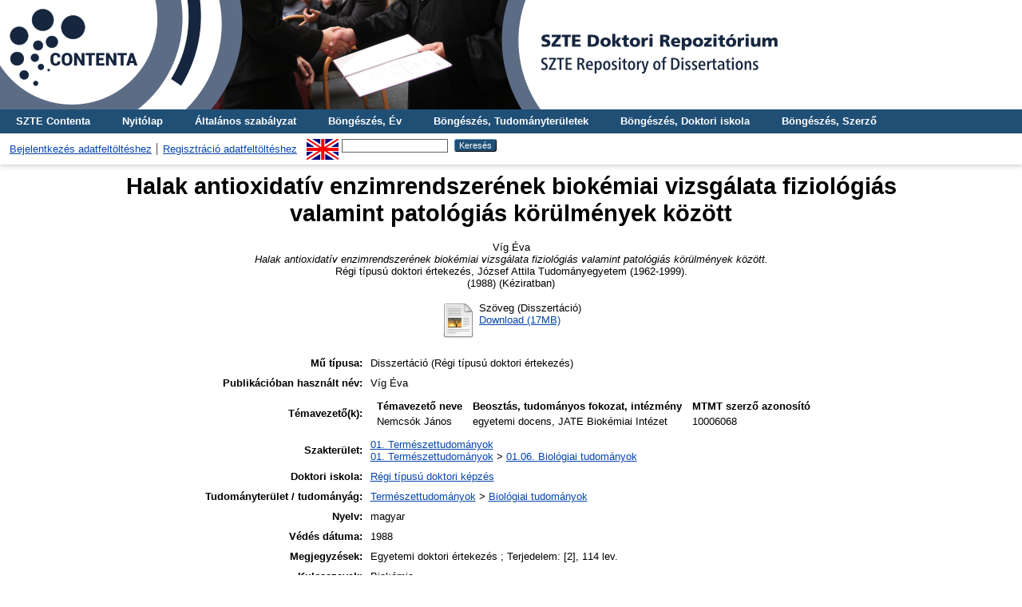

--- FILE ---
content_type: text/html; charset=utf-8
request_url: https://doktori.bibl.u-szeged.hu/id/eprint/5920/
body_size: 5983
content:
<!DOCTYPE html PUBLIC "-//W3C//DTD XHTML 1.0 Transitional//EN" "http://www.w3.org/TR/xhtml1/DTD/xhtml1-transitional.dtd">
<html xmlns="http://www.w3.org/1999/xhtml">
  <head>
    <title> Halak antioxidatív enzimrendszerének biokémiai vizsgálata fiziológiás valamint patológiás körülmények között  - SZTE Doktori Repozitórium</title>
    <link rel="Top" href="https://doktori.bibl.u-szeged.hu/" />
    <link rel="Sword" href="https://doktori.bibl.u-szeged.hu/sword-app/servicedocument" />
    <link rel="SwordDeposit" href="https://doktori.bibl.u-szeged.hu/id/contents" />
    <link rel="Search" type="text/html" href="https://doktori.bibl.u-szeged.hu/cgi/search" />
    <link rel="Search" type="application/opensearchdescription+xml" href="https://doktori.bibl.u-szeged.hu/cgi/opensearchdescription" />
    
    <script type="text/javascript" src="/javascript/auto.js"><!-- padder --></script>
    <link rel="stylesheet" type="text/css" href="/style/auto.css" />
    <style type="text/css" media="print">.ep_noprint { display: none }</style>
    <link rel="icon" href="/favicon.ico" type="image/x-icon" />
    <link rel="shortcut icon" href="/favicon.ico" type="image/x-icon" />
    <meta name="eprints.eprintid" content="5920" />
<meta name="eprints.rev_number" content="10" />
<meta name="eprints.eprint_status" content="archive" />
<meta name="eprints.userid" content="2518" />
<meta name="eprints.dir" content="disk0/00/00/59/20" />
<meta name="eprints.datestamp" content="2022-06-15 09:14:30" />
<meta name="eprints.lastmod" content="2022-06-15 09:14:30" />
<meta name="eprints.status_changed" content="2022-06-15 09:14:30" />
<meta name="eprints.type" content="thesis_diss" />
<meta name="eprints.metadata_visibility" content="show" />
<meta name="eprints.creators_name" content="Víg, Éva" />
<meta name="eprints.creators_scientific_name" content="Víg Éva" />
<meta name="eprints.title" content="Halak antioxidatív enzimrendszerének biokémiai vizsgálata fiziológiás valamint patológiás körülmények között" />
<meta name="eprints.ispublished" content="unpub" />
<meta name="eprints.subjects" content="1_0_0_0_0" />
<meta name="eprints.subjects" content="1_6_0_0_0" />
<meta name="eprints.divisions" content="non_classified" />
<meta name="eprints.full_text_status" content="public" />
<meta name="eprints.keywords" content="Biokémia" />
<meta name="eprints.note" content="Egyetemi doktori értekezés ; Terjedelem: [2], 114 lev." />
<meta name="eprints.publication_date_type" content="published" />
<meta name="eprints.place_of_pub" content="Szeged" />
<meta name="eprints.institution" content="jate" />
<meta name="eprints.thesis_type" content="dissertation" />
<meta name="eprints.discipline" content="dis_bio" />
<meta name="eprints.publication_status" content="yes" />
<meta name="eprints.language" content="hun" />
<meta name="eprints.supervisor_name" content="Nemcsók, János" />
<meta name="eprints.supervisor_scientific_name" content="egyetemi docens, JATE Biokémiai Intézet" />
<meta name="eprints.supervisor_mtmtauthid" content="10006068" />
<meta name="eprints.date" content="1988" />
<meta name="eprints.other_for_future" content="B 2816" />
<meta name="eprints.citation" content="   Víg Éva
   Halak antioxidatív enzimrendszerének biokémiai vizsgálata fiziológiás valamint patológiás körülmények között.
  Régi típusú doktori értekezés, József Attila Tudományegyetem (1962-1999). 
(1988)    (Kéziratban)  " />
<meta name="eprints.document_url" content="https://doktori.bibl.u-szeged.hu/id/eprint/5920/1/1988_vig_eva.pdf" />
<link rel="schema.DC" href="http://purl.org/DC/elements/1.0/" />
<meta name="DC.relation" content="https://doktori.bibl.u-szeged.hu/id/eprint/5920/" />
<meta name="DC.title" content="Halak antioxidatív enzimrendszerének biokémiai vizsgálata fiziológiás valamint patológiás körülmények között" />
<meta name="DC.creator" content=" Víg Éva" />
<meta name="DC.subject" content="01. Természettudományok" />
<meta name="DC.subject" content="01.06. Biológiai tudományok" />
<meta name="DC.date" content="1988" />
<meta name="DC.type" content="Disszertáció" />
<meta name="DC.type" content="NonPeerReviewed" />
<meta name="DC.format" content="text" />
<meta name="DC.language" content="hu" />
<meta name="DC.identifier" content="https://doktori.bibl.u-szeged.hu/id/eprint/5920/1/1988_vig_eva.pdf" />
<meta name="DC.identifier" content="   Víg Éva
   Halak antioxidatív enzimrendszerének biokémiai vizsgálata fiziológiás valamint patológiás körülmények között.
  Régi típusú doktori értekezés, József Attila Tudományegyetem (1962-1999). 
(1988)    (Kéziratban)  " />
<meta name="DC.language" content="hun" />
<link rel="alternate" href="https://doktori.bibl.u-szeged.hu/cgi/export/eprint/5920/COinS/doktori-eprint-5920.txt" type="text/plain; charset=utf-8" title="OpenURL ContextObject in Span" />
<link rel="alternate" href="https://doktori.bibl.u-szeged.hu/cgi/export/eprint/5920/DC/doktori-eprint-5920.txt" type="text/plain; charset=utf-8" title="Dublin Core" />
<link rel="alternate" href="https://doktori.bibl.u-szeged.hu/cgi/export/eprint/5920/Refer/doktori-eprint-5920.refer" type="text/plain" title="Refer" />
<link rel="alternate" href="https://doktori.bibl.u-szeged.hu/cgi/export/eprint/5920/Text/doktori-eprint-5920.txt" type="text/plain; charset=utf-8" title="ASCII Citation" />
<link rel="alternate" href="https://doktori.bibl.u-szeged.hu/cgi/export/eprint/5920/EndNote/doktori-eprint-5920.enw" type="text/plain; charset=utf-8" title="EndNote" />
<link rel="alternate" href="https://doktori.bibl.u-szeged.hu/cgi/export/eprint/5920/HTML/doktori-eprint-5920.html" type="text/html; charset=utf-8" title="HTML Citation" />
<link rel="alternate" href="https://doktori.bibl.u-szeged.hu/cgi/export/eprint/5920/MARC/doktori-eprint-5920.txt" title="MARC" />
<link rel="alternate" href="https://doktori.bibl.u-szeged.hu/cgi/export/eprint/5920/RIS/doktori-eprint-5920.ris" type="text/plain" title="Reference Manager" />
<link rel="alternate" href="https://doktori.bibl.u-szeged.hu/cgi/export/eprint/5920/OAI_MARC/doktori-eprint-5920.xml" type="text/xml" title="MARC - OAI Schema" />
<link rel="Top" href="https://doktori.bibl.u-szeged.hu/" />
    <link rel="Sword" href="https://doktori.bibl.u-szeged.hu/sword-app/servicedocument" />
    <link rel="SwordDeposit" href="https://doktori.bibl.u-szeged.hu/id/contents" />
    <link rel="Search" type="text/html" href="https://doktori.bibl.u-szeged.hu/cgi/search" />
    <link rel="Search" type="application/opensearchdescription+xml" href="https://doktori.bibl.u-szeged.hu/cgi/opensearchdescription" title="SZTE Doktori Repozitórium" />
    <script type="text/javascript" src="https://www.gstatic.com/charts/loader.js">
//padder
</script><script type="text/javascript">
// <![CDATA[
google.load("visualization", "1", {packages:["corechart", "geochart"]});
// ]]></script><script type="text/javascript">
// <![CDATA[
var eprints_http_root = "https://doktori.bibl.u-szeged.hu";
var eprints_http_cgiroot = "https://doktori.bibl.u-szeged.hu/cgi";
var eprints_oai_archive_id = "doktori.bibl.u-szeged.hu";
var eprints_logged_in = false;
var eprints_logged_in_userid = 0; 
var eprints_logged_in_username = ""; 
var eprints_logged_in_usertype = ""; 
// ]]></script>
    <style type="text/css">.ep_logged_in { display: none }</style>
    <link rel="stylesheet" type="text/css" href="/style/auto-3.4.3.css" />
    <script type="text/javascript" src="/javascript/auto-3.4.3.js">
//padder
</script>
    <!--[if lte IE 6]>
        <link rel="stylesheet" type="text/css" href="/style/ie6.css" />
   <![endif]-->
    <meta name="Generator" content="EPrints 3.4.3" />
    <meta http-equiv="Content-Type" content="text/html; charset=UTF-8" />
    <meta http-equiv="Content-Language" content="hu" />
    
<!--    <link rel="stylesheet" type="text/css" href="{$config{rel_path}}/style/nojs.css"/>
    <script type="text/javascript" src="{$config{rel_path}}/javascript/jscss.js"></script> -->
    <!--[if lte IE 6]>
        <link rel="stylesheet" type="text/css" href="/style/ie6.css" />
    <![endif]-->
<!--AKOS-->
<link rel="stylesheet" type="text/css" href="http://www.ek.szte.hu/wp-content/themes/idolcorp/css/cookieconsent.min.css" />
<script src="http://www.ek.szte.hu/wp-content/themes/idolcorp/js/cookieconsent.min.js">// <!-- No script --></script>
<script>
window.addEventListener("load", function(){
window.cookieconsent.initialise({
  "palette": {
    "popup": {
      "background": "rgba(22,38,63,0.8)" 
    },
    "button": {
      "background": "#91B236",
      "text": "#ffffff" 
    }
  },
  "theme": "classic",
  "content": {
    "message": "Ezen a webhelyen sütiket használunk az oldalak megfelelő működése érdekében.",
    "dismiss": "OK",
    "link": "Miért?",
    "href": "http://www.ek.szte.hu/adatvedelmi-torekveseinkrol/" 
  }
})});
</script>
<!-- Google tag (gtag.js) -->
<script src="https://www.googletagmanager.com/gtag/js?id=G-CBC4J0VYN9">// <!-- No script --></script>
<script>
  window.dataLayer = window.dataLayer || [];
  function gtag(){dataLayer.push(arguments);}
  gtag('js', new Date());

  gtag('config', 'G-CBC4J0VYN9');
</script>
<!--AKOS-->    
  </head>
  <body>
    
    <div class="ep_tm_header ep_noprint">
	
	    	<a href="https://doktori.bibl.u-szeged.hu/" title="SZTE Doktori Repozitórium">
		<div style="background-image: url(/images/banner_doktori_nagy.jpg); width: 100%; height: 137px; background-repeat: no-repeat; background-color: #ffffff;">
		</div>
	</a> 
	
      <!--<div class="ep_tm_site_logo">
        <a href="{$config{frontpage}}" title="{phrase('archive_name')}">
          <img alt="{phrase('archive_name')}" src="{$config{rel_path}}{$config{site_logo}}"/>
        </a>
      </div>-->
	  
      <ul class="ep_tm_menu">
<!--AKOS begin-->
        <li>
          <a href="http://contenta.bibl.u-szeged.hu">
            SZTE Contenta
          </a>
        </li>
<!--AKOS end-->
        <li>
          <a href="https://doktori.bibl.u-szeged.hu">
            Nyitólap
          </a>
        </li>
        <li>
          <a href="https://doktori.bibl.u-szeged.hu/information.html">
            Általános szabályzat
          </a>
        </li>
<!-- Csonti
         <li>
          <a href="{$config{http_url}}/view/" menu="ep_tm_menu_browse">
            <epc:phrase ref="template/navigation:browse"/>
          </a>
          <ul id="ep_tm_menu_browse" style="display:none;">
Csonti -->

            <li>
              <a href="https://doktori.bibl.u-szeged.hu/view/year/">
                Böngészés, 
                Év
              </a>
            </li>
<li>
              <a href="https://doktori.bibl.u-szeged.hu/view/discipline/">
                Böngészés, 
                Tudományterületek
              </a>
            </li>
<!--
	     <li>
              <a href="{$config{http_url}}/view/faculty/">
                <epc:phrase ref="bin/generate_views:indextitleprefix"/>
                <epc:phrase ref="viewname_eprint_faculty"/>
              </a>
            </li>
<li>
	      <a href="{$config{http_url}}/view/department/">
                <epc:phrase ref="bin/generate_views:indextitleprefix"/>
                <epc:phrase ref="viewname_eprint_department"/>
              </a>
            </li>
 <li>
              <a href="{$config{http_url}}/view/specialization/">
                <epc:phrase ref="bin/generate_views:indextitleprefix"/>
                <epc:phrase ref="viewname_eprint_specialization"/>
              </a>
            </li>

-->
            
	<li>
              <a href="https://doktori.bibl.u-szeged.hu/view/divisions/">
                Böngészés, 
                Doktori iskola
              </a>
            </li>
            <li>
              <a href="https://doktori.bibl.u-szeged.hu/view/creators/">
                Böngészés, 
                Szerző
              </a>
            </li>

<!--AKOS begin
            <li>
              <a href="{$config{http_url}}/view/ciklus/">
                <epc:phrase ref="bin/generate_views:indextitleprefix"/>
                <epc:phrase ref="viewname_eprint_ciklus"/>
              </a>
            </li>
AKOS end-->
    <!-- Csonti 
	     </ul>
	</li>

Csonti  -->

       
      </ul>
      <table class="ep_tm_searchbar">
        <tr>
          <td align="left">
            <ul class="ep_tm_key_tools" id="ep_tm_menu_tools" role="toolbar"><li><a href="/cgi/users/home">Bejelentkezés adatfeltöltéshez</a></li><li><a href="/cgi/register">Regisztráció adatfeltöltéshez</a></li></ul>
          </td>
          <td align="right" style="white-space: nowrap">
            <div id="ep_tm_languages"><a href="/cgi/set_lang?lang=en&amp;referrer=https%3A%2F%2Fdoktori.bibl.u-szeged.hu%2Fid%2Feprint%2F5920%2F" title="English"><img src="/images/flags/en.png" align="top" border="0" alt="English" /></a></div>
            <form method="get" accept-charset="utf-8" action="https://doktori.bibl.u-szeged.hu/cgi/search" style="display:inline">
              <input class="ep_tm_searchbarbox" size="20" type="text" name="q" />
              <input class="ep_tm_searchbarbutton" value="Keresés" type="submit" name="_action_search" />
              <input type="hidden" name="_action_search" value="Search" />
              <input type="hidden" name="_order" value="bytitle" />
              <input type="hidden" name="basic_srchtype" value="ALL" />
              <input type="hidden" name="_satisfyall" value="ALL" />
            </form>
          </td>
        </tr>
      </table>
    </div>
    <div>
      <div class="ep_tm_page_content">
        <h1 class="ep_tm_pagetitle">
          

Halak antioxidatív enzimrendszerének biokémiai vizsgálata fiziológiás valamint patológiás körülmények között


        </h1>
        <div class="ep_summary_content"><div class="ep_summary_content_left"></div><div class="ep_summary_content_right"></div><div class="ep_summary_content_top"></div><div class="ep_summary_content_main">

<center>  <p style="margin-bottom: 1em">
    


    <span class="person_name"> Víg Éva</span><br /> 
  
<!--
<if test="date">(<print expr="date" opts="res=year"/>)</if>
-->
<em>Halak antioxidatív enzimrendszerének biokémiai vizsgálata fiziológiás valamint patológiás körülmények között.</em><br />


    Régi típusú doktori értekezés<!--AKOS thesis-->, József Attila Tudományegyetem (1962-1999). <br />(1988)
  


   (Kéziratban)



  </p></center>



 

    
  
    
      <!--<epc:phrase ref="page:fulltext" />-->
<center><table>
        
          <tr algin="center">
            <td valign="top" algin="right"><a class="ep_document_link" href="https://doktori.bibl.u-szeged.hu/5920/1/1988_vig_eva.pdf"><img class="ep_doc_icon" alt="[thumbnail of 1988_vig_eva.pdf]" src="https://doktori.bibl.u-szeged.hu/style/images/fileicons/text.png" border="0" /></a></td>
            <td valign="top">
              

<!-- document citation -->


<span class="ep_document_citation">
Szöveg
 (Disszertáció)


</span>

<br />
              <a href="https://doktori.bibl.u-szeged.hu/id/eprint/5920/1/1988_vig_eva.pdf">Download (17MB)</a>
              
			  
			  
              
  
              <ul>
              
              </ul>
            </td>
          </tr>
        
      </table></center>
    

  

  
  
  

  
<!--
 <epc:if test="discipline">
    <h2><epc:phrase ref="eprint_fieldname_discipline"/></h2>
    <p style="text-align: left; margin: 1em auto 0em auto"><epc:print expr="discipline" /></p>
  </epc:if>

  <epc:if test="hungarian_title">
    <h2><epc:phrase ref="eprint_fieldname_hungarian_title"/></h2>
    <p style="text-align: left; margin: 1em auto 0em auto"><epc:print expr="hungarian_title" /></p>
  </epc:if>

 <epc:if test="english_title">
    <h2><epc:phrase ref="eprint_fieldname_english_title"/></h2>
    <p style="text-align: left; margin: 1em auto 0em auto"><epc:print expr="english_title" /></p>
  </epc:if>

<epc:if test="faculty">
    <h2><epc:phrase ref="eprint_fieldname_faculty"/></h2>
    <p style="text-align: left; margin: 1em auto 0em auto"><epc:print expr="faculty" /></p>
  </epc:if>

<epc:if test="department">
    <h2><epc:phrase ref="eprint_fieldname_department"/></h2>
    <p style="text-align: left; margin: 1em auto 0em auto"><epc:print expr="department" /></p>
  </epc:if>

<epc:if test="establishment">
    <h2><epc:phrase ref="eprint_fieldname_establishment"/></h2>
    <p style="text-align: left; margin: 1em auto 0em auto"><epc:print expr="establishment" /></p>
  </epc:if>

<epc:if test="institution">
    <h2><epc:phrase ref="eprint_fieldname_institution"/></h2>
    <p style="text-align: left; margin: 1em auto 0em auto"><epc:print expr="institution" /></p>
  </epc:if>

<epc:if test="collection">
    <h2><epc:phrase ref="eprint_fieldname_collection"/></h2>
    <p style="text-align: left; margin: 1em auto 0em auto"><epc:print expr="collection" /></p>
  </epc:if>
-->

  
<center><table style="margin-bottom: 1em; margin-top: 1em;" cellpadding="4">
    <tr>
      <th align="right">Mű típusa:</th>
      <td align="left">
        Disszertáció
        
        
        (Régi típusú doktori értekezés)
      </td>
    </tr>
     
  
    
      
        <tr>
          <th align="right"><!--Szerző--> Publikációban használt név:</th>
          <td valign="top" algin="left"><span class="person_name"> Víg Éva</span></td>
        </tr>
      
    
      
    
      
    
      
        <tr>
          <th align="right">Témavezető(k):</th>
          <td valign="top" algin="left"><div class="ep_compound ep_supervisor"><div class="ep_compound_header_row"><div class="ep_compound_header_cell">Témavezető neve</div><div class="ep_compound_header_cell">Beosztás, tudományos fokozat, intézmény</div><div class="ep_compound_header_cell">MTMT szerző azonosító</div></div><div class="ep_compound_data_row"><div><span class="person_name"> Nemcsók János</span></div><div>egyetemi docens, JATE Biokémiai Intézet</div><div>10006068</div></div></div></td>
        </tr>
      
    
      
        <tr>
          <th align="right">Szakterület:</th>
          <td valign="top" algin="left"><a href="https://doktori.bibl.u-szeged.hu/view/subjects/1=5F0=5F0=5F0=5F0.html">01. Természettudományok</a><br /><a href="https://doktori.bibl.u-szeged.hu/view/subjects/1=5F0=5F0=5F0=5F0.html">01. Természettudományok</a> &gt; <a href="https://doktori.bibl.u-szeged.hu/view/subjects/1=5F6=5F0=5F0=5F0.html">01.06. Biológiai tudományok</a></td>
        </tr>
      
    
      
        <tr>
          <th align="right">Doktori iskola:</th>
          <td valign="top" algin="left"><a href="https://doktori.bibl.u-szeged.hu/view/divisions/non=5Fclassified/">Régi típusú doktori képzés</a></td>
        </tr>
      
    
      
    
      
        <tr>
          <th align="right">Tudományterület / tudományág:</th>
          <td valign="top" algin="left"><a href="https://doktori.bibl.u-szeged.hu/view/discipline/dis=5Fttk.html">Természettudományok</a> &gt; <a href="https://doktori.bibl.u-szeged.hu/view/discipline/dis=5Fbio.html">Biológiai tudományok</a></td>
        </tr>
      
    
      
        <tr>
          <th align="right">Nyelv:</th>
          <td valign="top" algin="left">magyar</td>
        </tr>
      
    
      
        <tr>
          <th align="right">Védés dátuma:</th>
          <td valign="top" algin="left">1988</td>
        </tr>
      
    
      
    
      
    
      
        <tr>
          <th align="right">Megjegyzések:</th>
          <td valign="top" algin="left">Egyetemi doktori értekezés ; Terjedelem: [2], 114 lev.</td>
        </tr>
      
    
      
        <tr>
          <th align="right">Kulcsszavak:</th>
          <td valign="top" algin="left">Biokémia</td>
        </tr>
      
    
      
        <tr>
          <th align="right">EPrint azonosító (ID):</th>
          <td valign="top" algin="left">5920</td>
        </tr>
      
    
      
    
      
    
      
        <tr>
          <th align="right">A feltöltés ideje:</th>
          <td valign="top" algin="left">2022. jún. 15. 09:14</td>
        </tr>
      
    
      
        <tr>
          <th align="right">Utolsó módosítás:</th>
          <td valign="top" algin="left">2022. jún. 15. 09:14</td>
        </tr>
      
    
      
        <tr>
          <th align="right">Raktári szám:</th>
          <td valign="top" algin="left">B 2816</td>
        </tr>
      
    
	
<!-- <epc:comment> 
       Uj nezet a 'Temavezeto(k)', 'Biralók', 'Bizottsag elnoke', 'Bizottsag tagja' mezokhoz.
	   Nem jeleniti meg az email-t.
<epc:if test="supervisor">
<tr>
	<th align="right"><epc:phrase ref="eprint_fieldname_supervisor"/>:</th>
	<td valign="top" algin="left">
<table border="1" cellspacing="0" cellpadding="4">
		<tr>
			<th><epc:phrase ref="eprint_fieldname_supervisor_name"/></th>
			<th><epc:phrase ref="eprint_fieldname_supervisor_scientific_name"/></th>
		</tr>

		<tr>
			<td style="padding:0px; border-bottom:none;">
			<table style="width:100%; height: 100%; padding:0px;" cellspacing="0" cellpadding="4">
			<epc:foreach expr="supervisor_name" iterator="item">
			<tr>
				<td style="border-bottom:1px solid black;">
					<epc:print expr="$item" />
				</td>
			</tr>
			</epc:foreach>
			</table>
			</td>
		
			<td style="padding:0px; border-bottom:none;">
			<table style="width:100%; height: 100%; padding:0px;" cellspacing="0" cellpadding="4">
			<epc:foreach expr="supervisor_scientific_name" iterator="item">
			<tr>
				<td style="border-bottom:1px solid black;">
					<epc:print expr="$item" />
				</td>
			</tr>
			</epc:foreach>
			</table>
			</td>
		</tr>
</table>
	</td>
</tr>
</epc:if>

<epc:if test="reviewer">
<tr>
	<th align="right"><epc:phrase ref="eprint_fieldname_reviewer"/>:</th>
	<td valign="top" algin="left">
<table border="1" cellspacing="0" cellpadding="4">
		<tr>
			<th><epc:phrase ref="eprint_fieldname_reviewer_name"/></th>
			<th><epc:phrase ref="eprint_fieldname_reviewer_scientific_name"/></th>
		</tr>

		<tr>
			<td style="padding:0px; border-bottom:none;">
			<table style="width:100%; height: 100%; padding:0px;" cellspacing="0" cellpadding="4">
			<epc:foreach expr="reviewer_name" iterator="item">
			<tr>
				<td style="border-bottom:1px solid black;">
					<epc:print expr="$item" />
				</td>
			</tr>
			</epc:foreach>
			</table>
			</td>
		
			<td style="padding:0px; border-bottom:none;">
			<table style="width:100%; height: 100%; padding:0px;" cellspacing="0" cellpadding="4">
			<epc:foreach expr="reviewer_scientific_name" iterator="item">
			<tr>
				<td style="border-bottom:1px solid black;">
					<epc:print expr="$item" />
				</td>
			</tr>
			</epc:foreach>
			</table>
			</td>
		</tr>
</table>
	</td>
</tr>
</epc:if>

<epc:if test="president">
<tr>
	<th align="right"><epc:phrase ref="eprint_fieldname_president"/>:</th>
	<td valign="top" algin="left">
<table border="1" cellspacing="0" cellpadding="4">
		<tr>
			<th><epc:phrase ref="eprint_fieldname_president_name"/></th>
			<th><epc:phrase ref="eprint_fieldname_president_scientific_name"/></th>
		</tr>

		<tr>
			<td style="padding:0px; border-bottom:none;">
			<table style="width:100%; height: 100%; padding:0px;" cellspacing="0" cellpadding="4">
			<epc:foreach expr="president_name" iterator="item">
			<tr>
				<td style="border-bottom:1px solid black;">
					<epc:print expr="$item" />
				</td>
			</tr>
			</epc:foreach>
			</table>
			</td>
		
			<td style="padding:0px; border-bottom:none;">
			<table style="width:100%; height: 100%; padding:0px;" cellspacing="0" cellpadding="4">
			<epc:foreach expr="president_scientific_name" iterator="item">
			<tr>
				<td style="border-bottom:1px solid black;">
					<epc:print expr="$item" />
				</td>
			</tr>
			</epc:foreach>
			</table>
			</td>
		</tr>
</table>
	</td>
</tr>
</epc:if>

<epc:if test="member">
<tr>
	<th align="right"><epc:phrase ref="eprint_fieldname_member"/>:</th>
	<td valign="top" algin="left">
<table border="1" cellspacing="0" cellpadding="4">
		<tr>
			<th><epc:phrase ref="eprint_fieldname_member_name"/></th>
			<th><epc:phrase ref="eprint_fieldname_member_scientific_name"/></th>
		</tr>

		<tr>
			<td style="padding:0px; border-bottom:none;">
			<table style="width:100%; height: 100%; padding:0px;" cellspacing="0" cellpadding="4">
			<epc:foreach expr="member_name" iterator="item">
			<tr>
				<td style="border-bottom:1px solid black;">
					<epc:print expr="$item" />
				</td>
			</tr>
			</epc:foreach>
			</table>
			</td>
		
			<td style="padding:0px; border-bottom:none;">
			<table style="width:100%; height: 100%; padding:0px;" cellspacing="0" cellpadding="4">
			<epc:foreach expr="member_scientific_name" iterator="item">
			<tr>
				<td style="border-bottom:1px solid black;">
					<epc:print expr="$item" />
				</td>
			</tr>
			</epc:foreach>
			</table>
			</td>
		</tr>
</table>
	</td>
</tr>
</epc:if>
 </epc:comment> -->
  
	
    <tr>
      <th align="right">URI:</th>
      <td valign="top"><a href="https://doktori.bibl.u-szeged.hu/id/eprint/5920">https://doktori.bibl.u-szeged.hu/id/eprint/5920</a></td>
    </tr>
  <!--AKOS 20170622 -->
<!--epc:print expr="date" /--> 
<tr>
  <th align="right">
    Védés állapota:
  </th> 
  <td align="left">
<!-- DEBUG: 
<epc:print expr="date.datemath(0,'year')-2012" />  
:GUBED -->
    
        védett
       
  </td>
</tr>
<!--AKOS 20170622 -->
  </table></center>

  
  


   <center> <h3>Actions (login required)</h3></center>
   <center> <table class="ep_summary_page_actions">
    
      <tr>
        <td><a href="/cgi/users/home?screen=EPrint%3A%3AView&amp;eprintid=5920"><img src="/style/images/action_view.png" alt="Tétel nézet" class="ep_form_action_icon" role="button" /></a></td>
        <td>Tétel nézet</td>
      </tr>
    
    </table></center>
  
<!-- <epc:phrase ref="lib/irstats2:embedded:summary_page:eprint:downloads"/> -->
</div><div class="ep_summary_content_bottom"></div><div class="ep_summary_content_after"></div></div>
      </div>
    </div>
    <div class="ep_tm_footer ep_noprint">
      <div class="ep_tm_eprints_logo">
        <a href="https://www.eprints.org/uk/" target="_blank">
          <img src="/images/eprintslogo.png" alt="EPrints Logo" />
        </a>
	<a href="https://www.base-search.net/" target="_blank">
          <img alt="Bielefeld Academic Search Engine" title="Bielefeld Academic Search Engine" src="/images/logo_base.gif" />
        </a>
 	<a href="https://www.openarchives.org/" target="_blank">
          <img alt="Open Archives Initiative" title="Open Archives Initiative" src="/images/OA100.gif" />
        </a>
	<a href="https://about.proquest.com/en/dissertations/" target="_blank">
          <img alt="Proquest Dissertation and Theses" title="Proquest Dissertation and Theses" src="/images/proquest_dtg.png" />
    </a>
	<a href="https://www.mtmt.hu/minositett_repozitoriumok" target="_blank">
          <img alt="MTMT Minősített Repozitórium" title="MTMT Minősített Repozitórium" src="/images/mtmt.jpg" width="100" height="100" />
        </a>

      </div>
      <div>Itt kérhet technikai vagy tartalmi segítséget: <a href="mailto:doktori@ek.szte.hu">doktori AT ek.szte.hu</a> <br />SZTE Doktori Repozitórium is powered by <em><a href="http://eprints.org/software/">EPrints 3</a></em> which is developed by the <a href="http://www.ecs.soton.ac.uk/">School of Electronics and Computer Science</a> at the University of Southampton. <a href="https://doktori.bibl.u-szeged.hu/eprints/">More information and software credits</a>.</div>
 </div>
  </body>
</html>